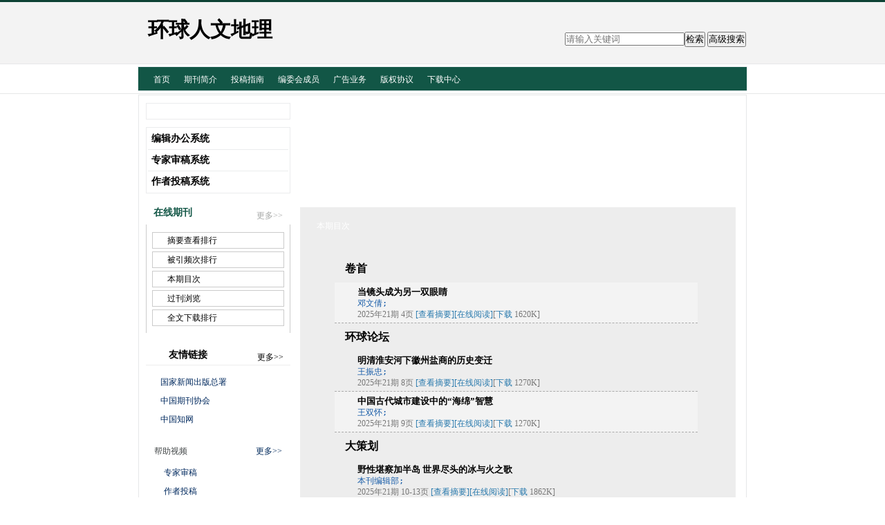

--- FILE ---
content_type: text/html; charset=utf-8
request_url: https://hqdl.cbpt.cnki.net/EditorD3N/Quit.aspx
body_size: 142
content:
<html><head><title></title><meta http-equiv='refresh' content='1;url=https://hqdl.cbpt.cnki.net/WKD3/WebPublication/index.aspx?mid=hqdl'></head><body></body></html>

--- FILE ---
content_type: text/html; charset=utf-8
request_url: https://hqdl.cbpt.cnki.net/WKD3/WebPublication/index.aspx?mid=hqdl
body_size: 11271
content:

<!DOCTYPE html PUBLIC "-//W3C//DTD XHTML 1.0 Transitional//EN" "http://www.w3.org/TR/xhtml1/DTD/xhtml1-transitional.dtd">
<html xmlns="http://www.w3.org/1999/xhtml">
<head id="Head1"><title>
	环球人文地理
</title><meta name="keywords" content="&lt;%=keyWordsInfo %>" />
    
    
    <script src="../Script/jquery-3.4.1.min.js" type="text/javascript"></script>
    <script src="../Script/jquery-migrate-1.4.1.min.js" type="text/javascript"></script>
    <script src="../Script/jquery-migrate-3.1.0.min.js" type="text/javascript"></script>
    <script src="../js/jquery.nivo.slider.pack.js" type="text/javascript"></script>
    <script type="text/javascript" src="/WKD3/WebPublication/js/js.js?v=3.09"></script>
    <script src="../js/changeTabs.js" type="text/javascript"></script>
    <!--<link href="../CSS/index.css" rel="stylesheet" type="text/css" />-->
    <link href="../CSS/nivo-slider.css" rel="stylesheet" type="text/css" /><link href="../CSS/default.css" rel="stylesheet" type="text/css" />
    <style type="text/css">
        a
        {
            color: #a0b3d6;
        }
        .tabs
        {
            border: 1px solid #a0b3d6;
            margin: 100px;
            width: 300px;
        }
        .tabs-nav a
        {
            background: white;
            line-height: 30px;
            padding: 0 20px;
            display: inline-block;
            border-right: 1px solid #a0b3d6;
            border-bottom: 1px solid #a0b3d6;
        }
        .tabs-nav .on
        {
            background: #EAEAEA;
            border-bottom: 1px solid white;
        }
        .tabs-content
        {
            padding: 1px;
            border-top: 1px solid #a0b3d6;
            margin-top: -1px;
        }
        
        /*撤稿 样式*/
        .sign
        {
            display: inline-block;
            vertical-align: super;
            height: 20px;
            padding: 0 5px;
            margin-left: 7px;
            font-size: 12px;
            line-height: 20px;
            font-weight: normal;
            color: #dc4f4f;
            letter-spacing: -1px;
            border: 1px solid #dc4f4f;
            border-radius: 5px;
       }
     
        
        /*本期&首发 模块样式*/
        .tab_issuse{overflow: hidden;border-bottom:1px solid #878787;font-size: 14px;}
		.tab_issuse a{display: block; float: left; padding: 0 20px; text-align: center; border-right:1px solid #cfcfcf;  line-height: 32px; text-decoration: none;font-weight: bold;cursor: pointer;}
		.tab_active{background: #a8a8a8;color: #fff;}
		.tab_not{background: #f6f6f6;color: #666;}        
    </style>
    <script language="javascript" type="text/javascript">
        window.onload = function () {
            $("div[id^=test]").each(function () {
                tabs($(this).attr("id"), 'mouseover');
            });
            $("#closeAd").click(function () {
                $("#ad").animate({ top: "100px", opacity: "0" }, 300, function () { $("#ad").hide(); });
            });

            //遍历中华医学预防杂志系列
            if ("hqdl".toLowerCase() == "cpma") {
                var cpmaimgArr = "".split("|");
                var i = 0;
                // for (i = 0; i < cpmaimgArr.length; i++) {
                // var imgsrc = "//c61.cnki.net/CJFD/big/" + cpmaimgArr[i]
                if (cpmaimgArr.length > 0) {
                    $("div[class=jour_grid] img").each(function () {
                        var imgsrc = "//c61.cnki.net/CJFD/big/" + cpmaimgArr[i]
                        var src = $(this).attr("src");
                        $(this).attr('src', imgsrc);
                        i++;
                    });
                }
                // }
            }
        }

        function searchPaper() {
            var mid = "hqdl";
            var basePath = "/WKD3";
            var isMagazineEng = "";
            if (isMagazineEng != "1") {
                var url = basePath + "/WebPublication/advSearchArticle.aspx";
            }
            else {
                var url = basePath + "/WebPublication/advSearchArticleEng.aspx";
            }
            window.open(url);
        }

        function simpleSearch() {
            var paperKey = $("#inputKeyword").val();
            if (paperKey != null && paperKey != "") {
                window.location.href = "../WebPublication/advSearchPaperList.aspx?pks=" + encodeURIComponent(paperKey);
            }
        }

        function getSelectData() {
            //开始请求  本期目次     
            $.post("wkJournalInfo.ashx",
           { Action: "post" },
               function (dataStr, textStatus) {
                   if (textStatus == "success") {
                       $("#divPicB").html(dataStr);
                   }
                   else {
                       $("#divPicB").html("wushuju");
                   }
               }, "html");
            //开始请求  过刊浏览     
            $.post("wkJournalInfoG.ashx",
            { Action: "post" },
               function (dataStr, textStatus) {
                   if (textStatus == "success") {
                       $("#divPicG").html(dataStr);
                   }
                   else {
                       $("#divPicG").html("wushuju");
                   }
               }, "html");
        }

        // window.onload=function()
        //  {   
        //   
        // $("#divPicB").html("<table  align=\"center\"><tr><td ><img src=\"../../images/progress2.gif\" /></td></tr></table>");
        // $("#divPicG").html("<table  align=\"center\"><tr><td ><img src=\"../../images/progress2.gif\" /></td></tr></table>");
        // getSelectData();
        //  }

        $(window).load(function () {
            $('#slider').nivoSlider({
                pauseTime: 3000
            });
        });

        function UserLoginout() {
            $.post("userLogout.ashx",
           { Action: "post" },
              function (data, textStatus) {
                  if (textStatus == "success") {
                      window.location.href = window.location.href;
                  }
              }
         , "html");
        }

        //获取本期目次
        function GetThisissue(year, issue) {
            $.ajax({
                url: "getThisIssuePaperInfo.ashx",
                data: { y: year, i: issue },
                dataType: "html",
                success: function (data) {
                    $(".zxlist").html(data);
                }
            })
        }
        //获取网络首发
        function GetFirstPublish() {
            $.ajax({
                url: "getFirstPublishPaperInfo.ashx", 
                dataType: "html",
                success: function (data) {
                    $(".zxlist").html(data);
                }
            })
        }
        //下载链接--文件名
        function downFileContentTypeTwo(contentID, magazineID, columnID) {
            var basePath = "/WKD3";
            var url = basePath + "/WebPublication/wkDownFileByLink.aspx?fid=" + contentID + "&mid=" + magazineID + "&cid=" + columnID;
            window.open(url);
        }
    </script>
    <link id="styleID" rel="Stylesheet" type="text/css" href="css/e/skin1_green.css" /></head>
<body>
     <!--<div  style="margin:0 auto;line-height:20px;background-color:white;color:blue;text-align:center;z-index: 9999;position: fixed;right: 30%;top:0">
      温馨提示：建议您使用Chrome80、火狐74+、IE9+浏览器 ，当您的浏览器版本过低，可能会影响部分功能正常使用。
    </div>-->
    <form name="form1" method="post" action="index.aspx?mid=hqdl" id="form1">
<div>
<input type="hidden" name="__VIEWSTATE" id="__VIEWSTATE" value="iPW6MBAQuFJC69plNIHtx+QGRXDRq7S8c1flqFMdachNHNKbeDm9Okb6ZCuVR5OJ87WRxqZLn0ttldbFr8vu3IJ2uNr0PXf/bHgDR6VxplFHX+dm/lo1quvENPCeve9dC+F/Dg==" />
</div>

<div>

	<input type="hidden" name="__VIEWSTATEGENERATOR" id="__VIEWSTATEGENERATOR" value="63036B74" />
</div><div class="header"><div class="container"><div class="pic"><div class="title"><h1>环球人文地理</h1><h2></h2></div><!-- title end--></div>	<!-- pic end--></div></div><div id="nav" class="nav"><div class="container"><ul id="menu" class="first_menu1"><li><a href="index.aspx?mid=hqdl" >首页</a></li><li><a href="wkTextContent.aspx?navigationContentID=5b7fe64a-da48-43cf-b1ca-ed1782c68e2e&mid=hqdl" >期刊简介</a></li><li><a href="wkTextContent.aspx?navigationContentID=bc819028-da6c-441f-88cc-60fdc76cd5ef&mid=hqdl" >投稿指南</a></li><li><a href="wkTextContent.aspx?navigationContentID=&mid=hqdl" >编委会成员</a></li><li><a href="wkTextContent.aspx?navigationContentID=&mid=hqdl" >广告业务</a></li><li><a href="wkTextContent.aspx?navigationContentID=&mid=hqdl" >版权协议</a></li><li><a href="wkList.aspx?navigationID=54253c13-816a-4cda-85b4-048f7444fa78&mid=hqdl" >下载中心</a></li></ul></div></div><div class="content"><div class="container"><div><dl class="search"><dd><input id="inputKeyword" type="text" placeholder="请输入关键词"  onkeypress="if(event.keyCode==13) {inputGo.click();return false;}"/><input id="inputGo" type="button" value="检索" onClick="simpleSearch()"/>&nbsp;<input class="inputGoMore" name="Input2" type="button" value="高级搜索" onClick="searchPaper() " /></dd></dl></div><div id="e1" class="left"><div class="column3"><div class="column"><div class="column_titbox"><h3 class="column_titbox_title"><a href="#">期刊封面</a><em></em></h3><div class="clear"></div></div><!--column_titbox end --><div class="column_contbox"><div class="column_radius_top"><b></b><samp></samp></div><!--column_radius_top end--><div class="column_contbox_text"><p><img alt="" width="172" height="244" src="#" id="pykmtp" /></p>
<script>
<!--
$(document).ready(function(){
var urlCount = $("a:contains('首页')").attr("href");
var urlCount4 = urlCount.substr(urlCount.length-4);
$("#pykmtp").attr("src","http://acad.cnki.net/fengmian/CJFD/big/"+urlCount4+".jpg");

$("a:contains('作者投稿系统')").parent().addClass("zuozhe");
$("a:contains('编辑办公系统')").parent().addClass("bianwei");
$("a:contains('专家审稿系统')").parent().addClass("zhuanjia");
});
-->
</script></div><!--column_contbox_text end--><div class="column_radius_bottom"><b></b><samp></samp></div><!--column_radius_bottom end--></div><!--column_contbox end --> </div><!--column end --></div><div class="column3"><div class="column"><div class="column_titbox"><h3 class="column_titbox_title"><a href="wkList.aspx?columnID=a65daeb2-731f-4d1a-bde1-b74df9a421ba" >在线办公系统</a><em></em></h3><!--column_titbox_title end --><span class="column_titbox_more"><a href="wkList.aspx?columnID=a65daeb2-731f-4d1a-bde1-b74df9a421ba" >更多&gt;&gt; </a></span><!--column_titbox_more end --><div class="clear"></div></div><!--column_titbox end --><div class="column_contbox"><div class="column_radius_top"><b></b><samp></samp></div><!--column_radius_top end--><ul class="column_contbox_list"><li><a href="../../index.aspx?t=3" target="_blank"  title="编辑办公系统" style="color:none;">编辑办公系统</a></li><li class="gray"><a href="../../index.aspx?t=2" target="_blank"  title="专家审稿系统" style="color:none;">专家审稿系统</a></li><li class="column_contbox_noline"><a href="../../index.aspx?t=1" target="_blank"  title="作者投稿系统" style="color:none;">作者投稿系统</a></li></ul><!--column_contbox_list end--><div class="column_radius_bottom"><b></b><samp></samp></div><!--column_radius_bottom end--></div><!--column_contbox end --></div><!--column end --></div><div class="column2"><div class="column"><div class="column_titbox"><h3 class="column_titbox_title"><a href="wkList.aspx?columnID=2f93ec0e-d206-4b4a-92c9-c5de75b9dc0e" >在线期刊</a><em></em></h3><!--column_titbox_title end --><span class="column_titbox_more"><a href="wkList.aspx?columnID=2f93ec0e-d206-4b4a-92c9-c5de75b9dc0e" >更多&gt;&gt; </a></span><!--column_titbox_more end --><div class="clear"></div></div><!--column_titbox end --><div class="column_contbox"><div class="column_radius_top"><b></b><samp></samp></div><!--column_radius_top end--><ul class="column_contbox_list"><li><a href="/WKD3/WebPublication/browseTopList.aspx?mid=hqdl" target="_blank"  title="摘要查看排行">摘要查看排行</a></li><li class="column_contbox_noline"><a href="/WKD3/WebPublication/refNum.aspx?mid=hqdl" target="_blank"  title="被引频次排行">被引频次排行</a></li><li><a href="/WKD3/WebPublication/wkTextContent.aspx?colType=3&mid=hqdl" target="_blank"  title="本期目次">本期目次</a></li><li class="column_contbox_noline"><a href="/WKD3/WebPublication/wkTextContent.aspx?colType=4&tp=gklb&mid=hqdl" target="_blank"  title="过刊浏览">过刊浏览</a></li><li><a href="/WKD3/WebPublication/downloadTopList.aspx?mid=hqdl" target="_blank"  title="全文下载排行">全文下载排行</a></li></ul><!--column_contbox_list end--><div class="column_radius_bottom"><b></b><samp></samp></div><!--column_radius_bottom end--></div><!--column_contbox end --></div><!--column end --></div><div class="column4"><div class="column"><div class="column_titbox"><h3 class="column_titbox_title"><a href="wkList.aspx?columnID=0aaa958c-01c1-4aaf-9a79-d6c3ee6025ed" >友情链接</a><em></em></h3><!--column_titbox_title end --><span class="column_titbox_more"><a href="wkList.aspx?columnID=0aaa958c-01c1-4aaf-9a79-d6c3ee6025ed" >更多&gt;&gt; </a></span><!--column_titbox_more end --><div class="clear"></div></div><!--column_titbox end --><div class="column_contbox"><div class="column_radius_top"><b></b><samp></samp></div><!--column_radius_top end--><ul class="column_contbox_list"><li><a href="http://www.gapp.gov.cn/cms/html/21/index.html" target="_blank"  title="国家新闻出版总署" style="color:none;">国家新闻出版总署</a></li><li class="gray"><a href="http://www.cpa-online.org.cn/Web/Index.aspx" target="_blank"  title="中国期刊协会" style="color:none;">中国期刊协会</a></li><li class="column_contbox_noline"><a href="http://www.cnki.net" target="_blank"  title="中国知网" style="color:none;">中国知网</a></li></ul><!--column_contbox_list end--><div class="column_radius_bottom"><b></b><samp></samp></div><!--column_radius_bottom end--></div><!--column_contbox end --></div><!--column end --></div><div class="column5"><div class="column"><div class="column_titbox"><h3 class="column_titbox_title"><a href="wkList.aspx?columnID=c7bd06d2-7539-48a4-845a-0162378bae56" >帮助视频</a><em></em></h3><!--column_titbox_title end --><span class="column_titbox_more"><a href="wkList.aspx?columnID=c7bd06d2-7539-48a4-845a-0162378bae56" >更多&gt;&gt; </a></span><!--column_titbox_more end --><div class="clear"></div></div><!--column_titbox end --><div class="column_contbox"><div class="column_radius_top"><b></b><samp></samp></div><!--column_radius_top end--><ul class="column_contbox_list"><li><a href="#"  title="专家审稿" onclick="downFileContentTypeTwo('c4e70694-8dff-4767-a027-01ea722ec3a3','hqdl','c7bd06d2-7539-48a4-845a-0162378bae56')" style="color:none;">专家审稿</a></li><li class="gray"><a href="#"  title="作者投稿" onclick="downFileContentTypeTwo('eee1d959-6a24-4943-9bf0-437dacd63e58','hqdl','c7bd06d2-7539-48a4-845a-0162378bae56')" style="color:none;">作者投稿</a></li><li class="column_contbox_noline"><a href="#"  onclick="downFileContentTypeTwo('e72643dc-dbf4-4992-b9e6-40e7f6346593','hqdl','c7bd06d2-7539-48a4-845a-0162378bae56')" title="作者注册" style="color:none;">作者注册</a></li></ul><!--column_contbox_list end--><div class="column_radius_bottom"><b></b><samp></samp></div><!--column_radius_bottom end--></div><!--column_contbox end --></div><!--column end --></div><div class="column5"><div class="column"><div class="column_titbox"><h3 class="column_titbox_title"><a href="#">访问量统计</a><em></em></h3><div class="clear"></div></div><!--column_titbox end --><div class="column_contbox"><div class="column_radius_top"><b></b><samp></samp></div><!--column_radius_top end--><div class="column_contbox_text"><div class="visitClass">访问量:105779</div></div><!--column_contbox_text end--><div class="column_radius_bottom"><b></b><samp></samp></div><!--column_radius_bottom end--></div><!--column_contbox end --> </div><!--column end --></div><br /></div><div id="e2" class="right"><div class="pic1"><img src="/WKD3/WebPublication/blank.gif" width="630" height="142" /></div><div class="column1"><div class="column"><div class="column_titbox"><h3 class="column_titbox_title"><a href="#" >本期目次</a><em></em></h3><div class="clear"></div></div><div class="column_contbox"><div class="column_radius_top"><b></b><samp></samp></div><div class="zxlist"><ul class="column_contbox_zxlist"><h1>卷首</h1><ul class="column_contbox_zxlist"><li> <h3> <a href="../WebPublication/paperDigest.aspx?paperID=86e9548e-e534-46bd-a903-abde64756d32" target="_blank" >当镜头成为另一双眼睛</a></h3><samp>邓文倩;</samp><span>2025年21期  4页  <a href="../WebPublication/paperDigest.aspx?paperID=86e9548e-e534-46bd-a903-abde64756d32" target="_blank" >[查看摘要]</a><a href="//mall.cnki.net/eread/mall/forward/maga/HQDL202521.html" target="_blank" >[在线阅读]</a>[<a href="../WebPublication/kbDownload.aspx?fn=HQDL202521018" target="_blank" >下载</a> 1620K] </br></span></li></ul><h1>环球论坛</h1><ul class="column_contbox_zxlist"><li class="gray"><h3> <a href="../WebPublication/paperDigest.aspx?paperID=056b4e1d-aac2-4f9e-9a55-68e7e62e5fa9" target="_blank" >明清淮安河下徽州盐商的历史变迁</a></h3><samp>王振忠;</samp><span>2025年21期  8页  <a href="../WebPublication/paperDigest.aspx?paperID=056b4e1d-aac2-4f9e-9a55-68e7e62e5fa9" target="_blank" >[查看摘要]</a><a href="//mall.cnki.net/eread/mall/forward/maga/HQDL202521.html" target="_blank" >[在线阅读]</a>[<a href="../WebPublication/kbDownload.aspx?fn=HQDL202521001" target="_blank" >下载</a> 1270K] </br></span></li><li> <h3> <a href="../WebPublication/paperDigest.aspx?paperID=6b132cb6-e4e4-4143-a732-4dc761dea3a8" target="_blank" >中国古代城市建设中的“海绵”智慧</a></h3><samp>王双怀;</samp><span>2025年21期  9页  <a href="../WebPublication/paperDigest.aspx?paperID=6b132cb6-e4e4-4143-a732-4dc761dea3a8" target="_blank" >[查看摘要]</a><a href="//mall.cnki.net/eread/mall/forward/maga/HQDL202521.html" target="_blank" >[在线阅读]</a>[<a href="../WebPublication/kbDownload.aspx?fn=HQDL202521002" target="_blank" >下载</a> 1270K] </br></span></li></ul><h1>大策划</h1><ul class="column_contbox_zxlist"><li class="gray"><h3> <a href="../WebPublication/paperDigest.aspx?paperID=77914e9b-af8f-4764-8d52-e3d7e4cc9b4e" target="_blank" >野性堪察加半岛  世界尽头的冰与火之歌</a></h3><samp>本刊编辑部;</samp><span>2025年21期  10-13页  <a href="../WebPublication/paperDigest.aspx?paperID=77914e9b-af8f-4764-8d52-e3d7e4cc9b4e" target="_blank" >[查看摘要]</a><a href="//mall.cnki.net/eread/mall/forward/maga/HQDL202521.html" target="_blank" >[在线阅读]</a>[<a href="../WebPublication/kbDownload.aspx?fn=HQDL202521019" target="_blank" >下载</a> 1862K] </br></span></li><li> <h3> <a href="../WebPublication/paperDigest.aspx?paperID=2b0b7e75-e4eb-4cc2-812f-2b18076d279f" target="_blank" >百万年的冰与火之歌  原始秘境里的壮丽地质史诗</a></h3><samp>王柠
;吴舜
;鹿斐feisphoto
;Dmitry Pichugin
;bborriss
;Alexandr
;ozerkina
;Alexey
;Li_cq
;Vita Fortuna;</samp><span>2025年21期  14-23页  <a href="../WebPublication/paperDigest.aspx?paperID=2b0b7e75-e4eb-4cc2-812f-2b18076d279f" target="_blank" >[查看摘要]</a><a href="//mall.cnki.net/eread/mall/forward/maga/HQDL202521.html" target="_blank" >[在线阅读]</a>[<a href="../WebPublication/kbDownload.aspx?fn=HQDL202521003" target="_blank" >下载</a> 3333K] </br></span></li><li class="gray"><h3> <a href="../WebPublication/paperDigest.aspx?paperID=8a240490-075e-4625-9bfc-67e11c1d756a" target="_blank" >野性的生命故事  堪察加半岛上的命运密码</a></h3><samp>枯宁
;吴舜
;鹿斐feisphoto
;wildestanimal
;Naturecolors
;philipbird123
;Mariusz Blach
;vladimir
;Dmitry
;Petr
;??imon
;driendl
;TwilightArtPctures
;Terri_Crozier
;bborriss
;</samp><span>2025年21期  24-33页  <a href="../WebPublication/paperDigest.aspx?paperID=8a240490-075e-4625-9bfc-67e11c1d756a" target="_blank" >[查看摘要]</a><a href="//mall.cnki.net/eread/mall/forward/maga/HQDL202521.html" target="_blank" >[在线阅读]</a>[<a href="../WebPublication/kbDownload.aspx?fn=HQDL202521004" target="_blank" >下载</a> 4324K] </br></span></li><li> <h3> <a href="../WebPublication/paperDigest.aspx?paperID=d3b3ea3c-2aff-4f4b-a06e-e9de97c16859" target="_blank" >没有公路的世界尽头  荒野上的传统生活和现代叙事</a></h3><samp>Imane
;吴舜
;鹿斐feisphoto
;Alexander
;Александр Катаржин
;Okyela
;Parilov
;bborriss
;flyfisher
;unsplash;</samp><span>2025年21期  34-43页  <a href="../WebPublication/paperDigest.aspx?paperID=d3b3ea3c-2aff-4f4b-a06e-e9de97c16859" target="_blank" >[查看摘要]</a><a href="//mall.cnki.net/eread/mall/forward/maga/HQDL202521.html" target="_blank" >[在线阅读]</a>[<a href="../WebPublication/kbDownload.aspx?fn=HQDL202521005" target="_blank" >下载</a> 3877K] </br></span></li></ul><h1>第一看点</h1><ul class="column_contbox_zxlist"><li class="gray"><h3> <a href="../WebPublication/paperDigest.aspx?paperID=0c8b7e07-0612-42ab-b342-9cbb91a31964" target="_blank" >0.56%的碳排放，100%的灾难  孟加拉国和洪水的生死博弈</a></h3><samp>霂梓
;Zakir Hossain
;Mariosforsos
;sayek
;Rokon
;Tareq
;robnaw
;Muhammadamdadphoto
;unsplash;</samp><span>2025年21期  44-53页  <a href="../WebPublication/paperDigest.aspx?paperID=0c8b7e07-0612-42ab-b342-9cbb91a31964" target="_blank" >[查看摘要]</a><a href="//mall.cnki.net/eread/mall/forward/maga/HQDL202521.html" target="_blank" >[在线阅读]</a>[<a href="../WebPublication/kbDownload.aspx?fn=HQDL202521020" target="_blank" >下载</a> 4279K] </br></span></li></ul><h1>地理发现</h1><ul class="column_contbox_zxlist"><li> <h3> <a href="../WebPublication/paperDigest.aspx?paperID=4db4f37e-19fe-4247-8a0e-7c7cc3c9456f" target="_blank" >探访川西秘境道孚  神山下的民居艺术和走婚奇俗</a></h3><samp>李传云;</samp><span>2025年21期  54-63页  <a href="../WebPublication/paperDigest.aspx?paperID=4db4f37e-19fe-4247-8a0e-7c7cc3c9456f" target="_blank" >[查看摘要]</a><a href="//mall.cnki.net/eread/mall/forward/maga/HQDL202521.html" target="_blank" >[在线阅读]</a>[<a href="../WebPublication/kbDownload.aspx?fn=HQDL202521021" target="_blank" >下载</a> 4542K] </br></span></li></ul><h1>最生活</h1><ul class="column_contbox_zxlist"><li class="gray"><h3> <a href="../WebPublication/paperDigest.aspx?paperID=4cfa9dac-820c-4648-95c3-9b511e7608c8" target="_blank" >鹿柴山集·终南山  秦岭深处的时代隐逸诗</a></h3><samp>亿安
;</samp><span>2025年21期  64-69页  <a href="../WebPublication/paperDigest.aspx?paperID=4cfa9dac-820c-4648-95c3-9b511e7608c8" target="_blank" >[查看摘要]</a><a href="//mall.cnki.net/eread/mall/forward/maga/HQDL202521.html" target="_blank" >[在线阅读]</a>[<a href="../WebPublication/kbDownload.aspx?fn=HQDL202521006" target="_blank" >下载</a> 2733K] </br></span></li></ul><h1>人与自然</h1><ul class="column_contbox_zxlist"><li> <h3> <a href="../WebPublication/paperDigest.aspx?paperID=82aeb362-17ae-4287-8d00-2c0fde9529fe" target="_blank" >探访高原生命守护者  西宁野生动物园的网红天团</a></h3><samp>蒲月
;Pekka J??rvel??inen
;无来
;奶啤
;将暮未暮
;马多;</samp><span>2025年21期  70-77页  <a href="../WebPublication/paperDigest.aspx?paperID=82aeb362-17ae-4287-8d00-2c0fde9529fe" target="_blank" >[查看摘要]</a><a href="//mall.cnki.net/eread/mall/forward/maga/HQDL202521.html" target="_blank" >[在线阅读]</a>[<a href="../WebPublication/kbDownload.aspx?fn=HQDL202521007" target="_blank" >下载</a> 2923K] </br></span></li></ul><h1>视觉21</h1><ul class="column_contbox_zxlist"><li class="gray"><h3> <a href="../WebPublication/paperDigest.aspx?paperID=50f94f2d-7b88-438a-9fcb-9fadbba54565" target="_blank" >中国秋色  从北到南的大地盛装</a></h3><samp>恒星;</samp><span>2025年21期  78-91页  <a href="../WebPublication/paperDigest.aspx?paperID=50f94f2d-7b88-438a-9fcb-9fadbba54565" target="_blank" >[查看摘要]</a><a href="//mall.cnki.net/eread/mall/forward/maga/HQDL202521.html" target="_blank" >[在线阅读]</a>[<a href="../WebPublication/kbDownload.aspx?fn=HQDL202521008" target="_blank" >下载</a> 4520K] </br></span></li></ul><h1>城市传说</h1><ul class="column_contbox_zxlist"><li> <h3> <a href="../WebPublication/paperDigest.aspx?paperID=9b696bcb-b4e0-417c-940b-0a219cc8d4ac" target="_blank" >威尔士幽灵旅店  太多的血腥历史和灵异传说</a></h3><samp>韩晓蕾
;Maciej Olszewski
;flickr;</samp><span>2025年21期  92-99页  <a href="../WebPublication/paperDigest.aspx?paperID=9b696bcb-b4e0-417c-940b-0a219cc8d4ac" target="_blank" >[查看摘要]</a><a href="//mall.cnki.net/eread/mall/forward/maga/HQDL202521.html" target="_blank" >[在线阅读]</a>[<a href="../WebPublication/kbDownload.aspx?fn=HQDL202521009" target="_blank" >下载</a> 3142K] </br></span></li></ul><h1>人文史记</h1><ul class="column_contbox_zxlist"><li class="gray"><h3> <a href="../WebPublication/paperDigest.aspx?paperID=e364df92-af30-4600-8405-a3d322c559b9" target="_blank" >古人如何取名？每个名字都有历史的印记</a></h3><samp>剑心
;wikipedia;</samp><span>2025年21期  100-103页  <a href="../WebPublication/paperDigest.aspx?paperID=e364df92-af30-4600-8405-a3d322c559b9" target="_blank" >[查看摘要]</a><a href="//mall.cnki.net/eread/mall/forward/maga/HQDL202521.html" target="_blank" >[在线阅读]</a>[<a href="../WebPublication/kbDownload.aspx?fn=HQDL202521010" target="_blank" >下载</a> 2066K] </br></span></li></ul><h1>微科普</h1><ul class="column_contbox_zxlist"><li> <h3> <a href="../WebPublication/paperDigest.aspx?paperID=1d4b376a-c889-44f8-a1fc-5d8200461256" target="_blank" >鸟儿在树上睡觉为什么不会掉下来？</a></h3><samp>unsplash;</samp><span>2025年21期  104-105页  <a href="../WebPublication/paperDigest.aspx?paperID=1d4b376a-c889-44f8-a1fc-5d8200461256" target="_blank" >[查看摘要]</a><a href="//mall.cnki.net/eread/mall/forward/maga/HQDL202521.html" target="_blank" >[在线阅读]</a>[<a href="../WebPublication/kbDownload.aspx?fn=HQDL202521011" target="_blank" >下载</a> 1700K] </br></span></li></ul><h1>物语_博藏</h1><ul class="column_contbox_zxlist"><li class="gray"><h3> <a href="../WebPublication/paperDigest.aspx?paperID=84096a0d-0c1a-4360-b229-0f749e8e3bd1" target="_blank" >王阳明印章</a></h3><samp>徐春伟;</samp><span>2025年21期  106页  <a href="../WebPublication/paperDigest.aspx?paperID=84096a0d-0c1a-4360-b229-0f749e8e3bd1" target="_blank" >[查看摘要]</a><a href="//mall.cnki.net/eread/mall/forward/maga/HQDL202521.html" target="_blank" >[在线阅读]</a>[<a href="../WebPublication/kbDownload.aspx?fn=HQDL202521012" target="_blank" >下载</a> 1322K] </br></span></li></ul><h1>物语_城堡</h1><ul class="column_contbox_zxlist"><li> <h3> <a href="../WebPublication/paperDigest.aspx?paperID=9662df1d-3f13-4c2d-baf6-cdb56fc1e51a" target="_blank" >海克利尔城堡</a></h3><samp>比巴卜
;flickr;</samp><span>2025年21期  107页  <a href="../WebPublication/paperDigest.aspx?paperID=9662df1d-3f13-4c2d-baf6-cdb56fc1e51a" target="_blank" >[查看摘要]</a><a href="//mall.cnki.net/eread/mall/forward/maga/HQDL202521.html" target="_blank" >[在线阅读]</a>[<a href="../WebPublication/kbDownload.aspx?fn=HQDL202521013" target="_blank" >下载</a> 1337K] </br></span></li></ul><h1>物语_方言</h1><ul class="column_contbox_zxlist"><li class="gray"><h3> <a href="../WebPublication/paperDigest.aspx?paperID=599ae509-9667-4a0d-8161-9adbdf165246" target="_blank" >云贵方言里的南京腔</a></h3><samp>李瑶瑶
;</samp><span>2025年21期  108页  <a href="../WebPublication/paperDigest.aspx?paperID=599ae509-9667-4a0d-8161-9adbdf165246" target="_blank" >[查看摘要]</a><a href="//mall.cnki.net/eread/mall/forward/maga/HQDL202521.html" target="_blank" >[在线阅读]</a>[<a href="../WebPublication/kbDownload.aspx?fn=HQDL202521014" target="_blank" >下载</a> 1363K] </br></span></li></ul><h1>物语_小巷</h1><ul class="column_contbox_zxlist"><li> <h3> <a href="../WebPublication/paperDigest.aspx?paperID=9809f125-596d-4226-a904-e1c15567b3e6" target="_blank" >南倒脱靴巷</a></h3><samp>007
;喵狐玩转长沙;</samp><span>2025年21期  109页  <a href="../WebPublication/paperDigest.aspx?paperID=9809f125-596d-4226-a904-e1c15567b3e6" target="_blank" >[查看摘要]</a><a href="//mall.cnki.net/eread/mall/forward/maga/HQDL202521.html" target="_blank" >[在线阅读]</a>[<a href="../WebPublication/kbDownload.aspx?fn=HQDL202521015" target="_blank" >下载</a> 1371K] </br></span></li></ul><h1>一线手记</h1><ul class="column_contbox_zxlist"><li class="gray"><h3> <a href="../WebPublication/paperDigest.aspx?paperID=c43dee5a-6537-4e46-bf00-aea100a6b05d" target="_blank" >阿尔卑斯山5天5夜  重装穿越瑞士国家徒步1号路线</a></h3><samp>Chris
;Sarah
;Sabine
;unsplash;</samp><span>2025年21期  110-119页  <a href="../WebPublication/paperDigest.aspx?paperID=c43dee5a-6537-4e46-bf00-aea100a6b05d" target="_blank" >[查看摘要]</a><a href="//mall.cnki.net/eread/mall/forward/maga/HQDL202521.html" target="_blank" >[在线阅读]</a>[<a href="../WebPublication/kbDownload.aspx?fn=HQDL202521016" target="_blank" >下载</a> 3930K] </br></span></li><li> <h3> <a href="../WebPublication/paperDigest.aspx?paperID=94c6fc5b-5b61-4785-9805-56c417db99f1" target="_blank" >河西走廊十六日  一场穿越千年的西行朝圣</a></h3><samp>郁青云;</samp><span>2025年21期  120-129页  <a href="../WebPublication/paperDigest.aspx?paperID=94c6fc5b-5b61-4785-9805-56c417db99f1" target="_blank" >[查看摘要]</a><a href="//mall.cnki.net/eread/mall/forward/maga/HQDL202521.html" target="_blank" >[在线阅读]</a>[<a href="../WebPublication/kbDownload.aspx?fn=HQDL202521017" target="_blank" >下载</a> 3934K] </br></span></li></ul><h1>行摄记</h1><ul class="column_contbox_zxlist"><li class="gray"><h3> <a href="../WebPublication/paperDigest.aspx?paperID=ffecceed-96e5-44ce-bf2a-b9d02c52ab91" target="_blank" >从上海到全国  一个人的咖啡馆行摄之旅</a></h3><samp>曾靖;</samp><span>2025年21期  130-143页  <a href="../WebPublication/paperDigest.aspx?paperID=ffecceed-96e5-44ce-bf2a-b9d02c52ab91" target="_blank" >[查看摘要]</a><a href="//mall.cnki.net/eread/mall/forward/maga/HQDL202521.html" target="_blank" >[在线阅读]</a>[<a href="../WebPublication/kbDownload.aspx?fn=HQDL202521022" target="_blank" >下载</a> 4616K] </br></span></li></ul><h1>环球风度</h1><ul class="column_contbox_zxlist"><li> <h3> <a href="../WebPublication/paperDigest.aspx?paperID=e88f7b62-74a3-457b-85db-273c48fa5199" target="_blank" >匈牙利边境上的久洛  诺贝尔文学奖得主拉斯洛的故乡什么样？</a></h3><samp>杨晨
;Vivien
;Pav-Pro Photography
;skovalsky
;Bence
;vargabandi
;acceptfoto
;Ruszny ák Csaba
;Wikipedia;</samp><span>2025年21期  144-153页  <a href="../WebPublication/paperDigest.aspx?paperID=e88f7b62-74a3-457b-85db-273c48fa5199" target="_blank" >[查看摘要]</a><a href="//mall.cnki.net/eread/mall/forward/maga/HQDL202521.html" target="_blank" >[在线阅读]</a>[<a href="../WebPublication/kbDownload.aspx?fn=HQDL202521023" target="_blank" >下载</a> 4334K] </br></span></li></ul><h1>专栏_高海拔风物</h1><ul class="column_contbox_zxlist"><li class="gray"><h3> <a href="../WebPublication/paperDigest.aspx?paperID=07882aae-182d-40ca-a39e-b5844a29d2d4" target="_blank" >青稞在冬长夏短的高原</a></h3><samp>唐荣尧;</samp><span>2025年21期  154-155页  <a href="../WebPublication/paperDigest.aspx?paperID=07882aae-182d-40ca-a39e-b5844a29d2d4" target="_blank" >[查看摘要]</a><a href="//mall.cnki.net/eread/mall/forward/maga/HQDL202521.html" target="_blank" >[在线阅读]</a>[<a href="../WebPublication/kbDownload.aspx?fn=HQDL202521024" target="_blank" >下载</a> 1498K] </br></span></li></ul><h1>专栏_窑言瓷语</h1><ul class="column_contbox_zxlist"><li> <h3> <a href="../WebPublication/paperDigest.aspx?paperID=7f925d2f-56a5-4ce3-a716-af97d97a42b0" target="_blank" >唐三彩釉色中的大唐遗梦</a></h3><samp>简单;</samp><span>2025年21期  156-157页  <a href="../WebPublication/paperDigest.aspx?paperID=7f925d2f-56a5-4ce3-a716-af97d97a42b0" target="_blank" >[查看摘要]</a><a href="//mall.cnki.net/eread/mall/forward/maga/HQDL202521.html" target="_blank" >[在线阅读]</a>[<a href="../WebPublication/kbDownload.aspx?fn=HQDL202521025" target="_blank" >下载</a> 1489K] </br></span></li></ul><h1>地球诗篇</h1><ul class="column_contbox_zxlist"><li class="gray"><h3> <a href="../WebPublication/paperDigest.aspx?paperID=a70fc335-849c-422b-9f2e-4499792b8426" target="_blank" >铺开河流的长卷（组诗）</a></h3><samp>周航;</samp><span>2025年21期  158-159页  <a href="../WebPublication/paperDigest.aspx?paperID=a70fc335-849c-422b-9f2e-4499792b8426" target="_blank" >[查看摘要]</a><a href="//mall.cnki.net/eread/mall/forward/maga/HQDL202521.html" target="_blank" >[在线阅读]</a>[<a href="../WebPublication/kbDownload.aspx?fn=HQDL202521026" target="_blank" >下载</a> 909K] </br></span></li><a  style='color:red;' href="/WKD3/WebPublication/DownloadIssueInfo.aspx?mid=hqdl&year=2025&issue=21" target="_blank">下载本期数据</a></ul></div><div class="column_radius_bottom"><b></b><samp></samp></div></div></div></div><br /></div><div class="clear"></div></div></div><div class="footer"><div class="container"></div></div></form>
    <div style="display: none">
            <script src="//s20.cnzz.com/stat.php?id=3025433&web_id=3025433&show=pic" language="javascript"></script>
    </div>
    <div style="display: none">
       <script type="text/javascript">            var cnzz_protocol = (("https:" == document.location.protocol) ? " https://" : " http://"); document.write(unescape("%3Cspan id='cnzz_stat_icon_1503178'%3E%3C/span%3E%3Cscript src='" + cnzz_protocol + "s84.cnzz.com/stat.php%3Fid%3D1503178%26show%3Dpic1' type='text/javascript'%3E%3C/script%3E"));</script>
    </div>
    <input type="hidden" id="hiddUserID" value="" />
    <input type="hidden" id="hiddUserName" value="" />
</body>
<script type="text/javascript">
   /* $(function () {
        // 延迟CNZZ统计, 以免影响页面载入
        var cz = document.createElement("script");
        cz.src = "//s84.cnzz.com/stat.php?id=1503178&web_id=1503178&&show=pic";
        document.getElementsByTagName('body')[0].appendChild(cz);
    });*/
    var iswk = "open";
    if (iswk == "open") {
        document.write(unescape("%3Cscript src='/WKD3/Script/mobile.js' type='text/javascript'%3E%3C/script%3E"));
    }
</script>
<script type="text/javascript">
    $(function () {
        $(".tab_issuse a").click(function () {
            $(this).addClass("tab_active").removeClass("tab_not").siblings().addClass("tab_not").removeClass("tab_active");
        })
    })
	</script>

<!--<script src="/WKD3/Script/mobile.js" type="text/javascript"></script>-->
</html>
